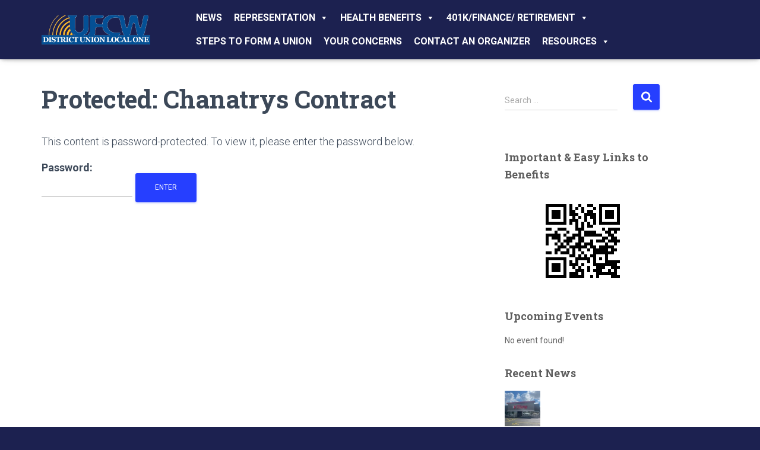

--- FILE ---
content_type: text/html; charset=UTF-8
request_url: https://ufcwone.org/chanatrys-contract/
body_size: 16917
content:
<!DOCTYPE html>
<html lang="en-US">

<head>
	<meta charset='UTF-8'>
	<meta name="viewport" content="width=device-width, initial-scale=1">
	<link rel="profile" href="http://gmpg.org/xfn/11">
		<title>Chanatrys Contract &#8211; UFCW Local One</title>
    <style type="text/css">
        /* Enter Your Custom Front-end CSS Here */    </style><meta name='robots' content='max-image-preview:large' />
<link rel='dns-prefetch' href='//www.googletagmanager.com' />
<link rel='dns-prefetch' href='//fonts.googleapis.com' />
<link rel="alternate" type="application/rss+xml" title="UFCW Local One &raquo; Feed" href="https://ufcwone.org/feed/" />
<link rel="alternate" title="oEmbed (JSON)" type="application/json+oembed" href="https://ufcwone.org/wp-json/oembed/1.0/embed?url=https%3A%2F%2Fufcwone.org%2Fchanatrys-contract%2F" />
<link rel="alternate" title="oEmbed (XML)" type="text/xml+oembed" href="https://ufcwone.org/wp-json/oembed/1.0/embed?url=https%3A%2F%2Fufcwone.org%2Fchanatrys-contract%2F&#038;format=xml" />
<style id='wp-img-auto-sizes-contain-inline-css' type='text/css'>
img:is([sizes=auto i],[sizes^="auto," i]){contain-intrinsic-size:3000px 1500px}
/*# sourceURL=wp-img-auto-sizes-contain-inline-css */
</style>
<link rel='stylesheet' id='embed-pdf-viewer-css' href='https://ufcwone.org/wp-content/plugins/embed-pdf-viewer/css/embed-pdf-viewer.css?ver=2.4.6' type='text/css' media='screen' />
<link rel='stylesheet' id='mec-select2-style-css' href='https://ufcwone.org/wp-content/plugins/modern-events-calendar-lite/assets/packages/select2/select2.min.css?ver=6.2.7' type='text/css' media='all' />
<link rel='stylesheet' id='mec-font-icons-css' href='https://ufcwone.org/wp-content/plugins/modern-events-calendar-lite/assets/css/iconfonts.css?ver=6.9' type='text/css' media='all' />
<link rel='stylesheet' id='mec-frontend-style-css' href='https://ufcwone.org/wp-content/plugins/modern-events-calendar-lite/assets/css/frontend.min.css?ver=6.2.7' type='text/css' media='all' />
<link rel='stylesheet' id='mec-tooltip-style-css' href='https://ufcwone.org/wp-content/plugins/modern-events-calendar-lite/assets/packages/tooltip/tooltip.css?ver=6.9' type='text/css' media='all' />
<link rel='stylesheet' id='mec-tooltip-shadow-style-css' href='https://ufcwone.org/wp-content/plugins/modern-events-calendar-lite/assets/packages/tooltip/tooltipster-sideTip-shadow.min.css?ver=6.9' type='text/css' media='all' />
<link rel='stylesheet' id='featherlight-css' href='https://ufcwone.org/wp-content/plugins/modern-events-calendar-lite/assets/packages/featherlight/featherlight.css?ver=6.9' type='text/css' media='all' />
<link rel='stylesheet' id='mec-lity-style-css' href='https://ufcwone.org/wp-content/plugins/modern-events-calendar-lite/assets/packages/lity/lity.min.css?ver=6.9' type='text/css' media='all' />
<link rel='stylesheet' id='mec-general-calendar-style-css' href='https://ufcwone.org/wp-content/plugins/modern-events-calendar-lite/assets/css/mec-general-calendar.css?ver=6.9' type='text/css' media='all' />
<style id='wp-emoji-styles-inline-css' type='text/css'>

	img.wp-smiley, img.emoji {
		display: inline !important;
		border: none !important;
		box-shadow: none !important;
		height: 1em !important;
		width: 1em !important;
		margin: 0 0.07em !important;
		vertical-align: -0.1em !important;
		background: none !important;
		padding: 0 !important;
	}
/*# sourceURL=wp-emoji-styles-inline-css */
</style>
<style id='wp-block-library-inline-css' type='text/css'>
:root{--wp-block-synced-color:#7a00df;--wp-block-synced-color--rgb:122,0,223;--wp-bound-block-color:var(--wp-block-synced-color);--wp-editor-canvas-background:#ddd;--wp-admin-theme-color:#007cba;--wp-admin-theme-color--rgb:0,124,186;--wp-admin-theme-color-darker-10:#006ba1;--wp-admin-theme-color-darker-10--rgb:0,107,160.5;--wp-admin-theme-color-darker-20:#005a87;--wp-admin-theme-color-darker-20--rgb:0,90,135;--wp-admin-border-width-focus:2px}@media (min-resolution:192dpi){:root{--wp-admin-border-width-focus:1.5px}}.wp-element-button{cursor:pointer}:root .has-very-light-gray-background-color{background-color:#eee}:root .has-very-dark-gray-background-color{background-color:#313131}:root .has-very-light-gray-color{color:#eee}:root .has-very-dark-gray-color{color:#313131}:root .has-vivid-green-cyan-to-vivid-cyan-blue-gradient-background{background:linear-gradient(135deg,#00d084,#0693e3)}:root .has-purple-crush-gradient-background{background:linear-gradient(135deg,#34e2e4,#4721fb 50%,#ab1dfe)}:root .has-hazy-dawn-gradient-background{background:linear-gradient(135deg,#faaca8,#dad0ec)}:root .has-subdued-olive-gradient-background{background:linear-gradient(135deg,#fafae1,#67a671)}:root .has-atomic-cream-gradient-background{background:linear-gradient(135deg,#fdd79a,#004a59)}:root .has-nightshade-gradient-background{background:linear-gradient(135deg,#330968,#31cdcf)}:root .has-midnight-gradient-background{background:linear-gradient(135deg,#020381,#2874fc)}:root{--wp--preset--font-size--normal:16px;--wp--preset--font-size--huge:42px}.has-regular-font-size{font-size:1em}.has-larger-font-size{font-size:2.625em}.has-normal-font-size{font-size:var(--wp--preset--font-size--normal)}.has-huge-font-size{font-size:var(--wp--preset--font-size--huge)}.has-text-align-center{text-align:center}.has-text-align-left{text-align:left}.has-text-align-right{text-align:right}.has-fit-text{white-space:nowrap!important}#end-resizable-editor-section{display:none}.aligncenter{clear:both}.items-justified-left{justify-content:flex-start}.items-justified-center{justify-content:center}.items-justified-right{justify-content:flex-end}.items-justified-space-between{justify-content:space-between}.screen-reader-text{border:0;clip-path:inset(50%);height:1px;margin:-1px;overflow:hidden;padding:0;position:absolute;width:1px;word-wrap:normal!important}.screen-reader-text:focus{background-color:#ddd;clip-path:none;color:#444;display:block;font-size:1em;height:auto;left:5px;line-height:normal;padding:15px 23px 14px;text-decoration:none;top:5px;width:auto;z-index:100000}html :where(.has-border-color){border-style:solid}html :where([style*=border-top-color]){border-top-style:solid}html :where([style*=border-right-color]){border-right-style:solid}html :where([style*=border-bottom-color]){border-bottom-style:solid}html :where([style*=border-left-color]){border-left-style:solid}html :where([style*=border-width]){border-style:solid}html :where([style*=border-top-width]){border-top-style:solid}html :where([style*=border-right-width]){border-right-style:solid}html :where([style*=border-bottom-width]){border-bottom-style:solid}html :where([style*=border-left-width]){border-left-style:solid}html :where(img[class*=wp-image-]){height:auto;max-width:100%}:where(figure){margin:0 0 1em}html :where(.is-position-sticky){--wp-admin--admin-bar--position-offset:var(--wp-admin--admin-bar--height,0px)}@media screen and (max-width:600px){html :where(.is-position-sticky){--wp-admin--admin-bar--position-offset:0px}}

/*# sourceURL=wp-block-library-inline-css */
</style><style id='wp-block-paragraph-inline-css' type='text/css'>
.is-small-text{font-size:.875em}.is-regular-text{font-size:1em}.is-large-text{font-size:2.25em}.is-larger-text{font-size:3em}.has-drop-cap:not(:focus):first-letter{float:left;font-size:8.4em;font-style:normal;font-weight:100;line-height:.68;margin:.05em .1em 0 0;text-transform:uppercase}body.rtl .has-drop-cap:not(:focus):first-letter{float:none;margin-left:.1em}p.has-drop-cap.has-background{overflow:hidden}:root :where(p.has-background){padding:1.25em 2.375em}:where(p.has-text-color:not(.has-link-color)) a{color:inherit}p.has-text-align-left[style*="writing-mode:vertical-lr"],p.has-text-align-right[style*="writing-mode:vertical-rl"]{rotate:180deg}
/*# sourceURL=https://ufcwone.org/wp-includes/blocks/paragraph/style.min.css */
</style>
<style id='global-styles-inline-css' type='text/css'>
:root{--wp--preset--aspect-ratio--square: 1;--wp--preset--aspect-ratio--4-3: 4/3;--wp--preset--aspect-ratio--3-4: 3/4;--wp--preset--aspect-ratio--3-2: 3/2;--wp--preset--aspect-ratio--2-3: 2/3;--wp--preset--aspect-ratio--16-9: 16/9;--wp--preset--aspect-ratio--9-16: 9/16;--wp--preset--color--black: #000000;--wp--preset--color--cyan-bluish-gray: #abb8c3;--wp--preset--color--white: #ffffff;--wp--preset--color--pale-pink: #f78da7;--wp--preset--color--vivid-red: #cf2e2e;--wp--preset--color--luminous-vivid-orange: #ff6900;--wp--preset--color--luminous-vivid-amber: #fcb900;--wp--preset--color--light-green-cyan: #7bdcb5;--wp--preset--color--vivid-green-cyan: #00d084;--wp--preset--color--pale-cyan-blue: #8ed1fc;--wp--preset--color--vivid-cyan-blue: #0693e3;--wp--preset--color--vivid-purple: #9b51e0;--wp--preset--color--accent: #263fff;--wp--preset--color--background-color: #1c2150;--wp--preset--color--header-gradient: #1c2150;--wp--preset--gradient--vivid-cyan-blue-to-vivid-purple: linear-gradient(135deg,rgb(6,147,227) 0%,rgb(155,81,224) 100%);--wp--preset--gradient--light-green-cyan-to-vivid-green-cyan: linear-gradient(135deg,rgb(122,220,180) 0%,rgb(0,208,130) 100%);--wp--preset--gradient--luminous-vivid-amber-to-luminous-vivid-orange: linear-gradient(135deg,rgb(252,185,0) 0%,rgb(255,105,0) 100%);--wp--preset--gradient--luminous-vivid-orange-to-vivid-red: linear-gradient(135deg,rgb(255,105,0) 0%,rgb(207,46,46) 100%);--wp--preset--gradient--very-light-gray-to-cyan-bluish-gray: linear-gradient(135deg,rgb(238,238,238) 0%,rgb(169,184,195) 100%);--wp--preset--gradient--cool-to-warm-spectrum: linear-gradient(135deg,rgb(74,234,220) 0%,rgb(151,120,209) 20%,rgb(207,42,186) 40%,rgb(238,44,130) 60%,rgb(251,105,98) 80%,rgb(254,248,76) 100%);--wp--preset--gradient--blush-light-purple: linear-gradient(135deg,rgb(255,206,236) 0%,rgb(152,150,240) 100%);--wp--preset--gradient--blush-bordeaux: linear-gradient(135deg,rgb(254,205,165) 0%,rgb(254,45,45) 50%,rgb(107,0,62) 100%);--wp--preset--gradient--luminous-dusk: linear-gradient(135deg,rgb(255,203,112) 0%,rgb(199,81,192) 50%,rgb(65,88,208) 100%);--wp--preset--gradient--pale-ocean: linear-gradient(135deg,rgb(255,245,203) 0%,rgb(182,227,212) 50%,rgb(51,167,181) 100%);--wp--preset--gradient--electric-grass: linear-gradient(135deg,rgb(202,248,128) 0%,rgb(113,206,126) 100%);--wp--preset--gradient--midnight: linear-gradient(135deg,rgb(2,3,129) 0%,rgb(40,116,252) 100%);--wp--preset--font-size--small: 13px;--wp--preset--font-size--medium: 20px;--wp--preset--font-size--large: 36px;--wp--preset--font-size--x-large: 42px;--wp--preset--spacing--20: 0.44rem;--wp--preset--spacing--30: 0.67rem;--wp--preset--spacing--40: 1rem;--wp--preset--spacing--50: 1.5rem;--wp--preset--spacing--60: 2.25rem;--wp--preset--spacing--70: 3.38rem;--wp--preset--spacing--80: 5.06rem;--wp--preset--shadow--natural: 6px 6px 9px rgba(0, 0, 0, 0.2);--wp--preset--shadow--deep: 12px 12px 50px rgba(0, 0, 0, 0.4);--wp--preset--shadow--sharp: 6px 6px 0px rgba(0, 0, 0, 0.2);--wp--preset--shadow--outlined: 6px 6px 0px -3px rgb(255, 255, 255), 6px 6px rgb(0, 0, 0);--wp--preset--shadow--crisp: 6px 6px 0px rgb(0, 0, 0);}:root :where(.is-layout-flow) > :first-child{margin-block-start: 0;}:root :where(.is-layout-flow) > :last-child{margin-block-end: 0;}:root :where(.is-layout-flow) > *{margin-block-start: 24px;margin-block-end: 0;}:root :where(.is-layout-constrained) > :first-child{margin-block-start: 0;}:root :where(.is-layout-constrained) > :last-child{margin-block-end: 0;}:root :where(.is-layout-constrained) > *{margin-block-start: 24px;margin-block-end: 0;}:root :where(.is-layout-flex){gap: 24px;}:root :where(.is-layout-grid){gap: 24px;}body .is-layout-flex{display: flex;}.is-layout-flex{flex-wrap: wrap;align-items: center;}.is-layout-flex > :is(*, div){margin: 0;}body .is-layout-grid{display: grid;}.is-layout-grid > :is(*, div){margin: 0;}.has-black-color{color: var(--wp--preset--color--black) !important;}.has-cyan-bluish-gray-color{color: var(--wp--preset--color--cyan-bluish-gray) !important;}.has-white-color{color: var(--wp--preset--color--white) !important;}.has-pale-pink-color{color: var(--wp--preset--color--pale-pink) !important;}.has-vivid-red-color{color: var(--wp--preset--color--vivid-red) !important;}.has-luminous-vivid-orange-color{color: var(--wp--preset--color--luminous-vivid-orange) !important;}.has-luminous-vivid-amber-color{color: var(--wp--preset--color--luminous-vivid-amber) !important;}.has-light-green-cyan-color{color: var(--wp--preset--color--light-green-cyan) !important;}.has-vivid-green-cyan-color{color: var(--wp--preset--color--vivid-green-cyan) !important;}.has-pale-cyan-blue-color{color: var(--wp--preset--color--pale-cyan-blue) !important;}.has-vivid-cyan-blue-color{color: var(--wp--preset--color--vivid-cyan-blue) !important;}.has-vivid-purple-color{color: var(--wp--preset--color--vivid-purple) !important;}.has-accent-color{color: var(--wp--preset--color--accent) !important;}.has-background-color-color{color: var(--wp--preset--color--background-color) !important;}.has-header-gradient-color{color: var(--wp--preset--color--header-gradient) !important;}.has-black-background-color{background-color: var(--wp--preset--color--black) !important;}.has-cyan-bluish-gray-background-color{background-color: var(--wp--preset--color--cyan-bluish-gray) !important;}.has-white-background-color{background-color: var(--wp--preset--color--white) !important;}.has-pale-pink-background-color{background-color: var(--wp--preset--color--pale-pink) !important;}.has-vivid-red-background-color{background-color: var(--wp--preset--color--vivid-red) !important;}.has-luminous-vivid-orange-background-color{background-color: var(--wp--preset--color--luminous-vivid-orange) !important;}.has-luminous-vivid-amber-background-color{background-color: var(--wp--preset--color--luminous-vivid-amber) !important;}.has-light-green-cyan-background-color{background-color: var(--wp--preset--color--light-green-cyan) !important;}.has-vivid-green-cyan-background-color{background-color: var(--wp--preset--color--vivid-green-cyan) !important;}.has-pale-cyan-blue-background-color{background-color: var(--wp--preset--color--pale-cyan-blue) !important;}.has-vivid-cyan-blue-background-color{background-color: var(--wp--preset--color--vivid-cyan-blue) !important;}.has-vivid-purple-background-color{background-color: var(--wp--preset--color--vivid-purple) !important;}.has-accent-background-color{background-color: var(--wp--preset--color--accent) !important;}.has-background-color-background-color{background-color: var(--wp--preset--color--background-color) !important;}.has-header-gradient-background-color{background-color: var(--wp--preset--color--header-gradient) !important;}.has-black-border-color{border-color: var(--wp--preset--color--black) !important;}.has-cyan-bluish-gray-border-color{border-color: var(--wp--preset--color--cyan-bluish-gray) !important;}.has-white-border-color{border-color: var(--wp--preset--color--white) !important;}.has-pale-pink-border-color{border-color: var(--wp--preset--color--pale-pink) !important;}.has-vivid-red-border-color{border-color: var(--wp--preset--color--vivid-red) !important;}.has-luminous-vivid-orange-border-color{border-color: var(--wp--preset--color--luminous-vivid-orange) !important;}.has-luminous-vivid-amber-border-color{border-color: var(--wp--preset--color--luminous-vivid-amber) !important;}.has-light-green-cyan-border-color{border-color: var(--wp--preset--color--light-green-cyan) !important;}.has-vivid-green-cyan-border-color{border-color: var(--wp--preset--color--vivid-green-cyan) !important;}.has-pale-cyan-blue-border-color{border-color: var(--wp--preset--color--pale-cyan-blue) !important;}.has-vivid-cyan-blue-border-color{border-color: var(--wp--preset--color--vivid-cyan-blue) !important;}.has-vivid-purple-border-color{border-color: var(--wp--preset--color--vivid-purple) !important;}.has-accent-border-color{border-color: var(--wp--preset--color--accent) !important;}.has-background-color-border-color{border-color: var(--wp--preset--color--background-color) !important;}.has-header-gradient-border-color{border-color: var(--wp--preset--color--header-gradient) !important;}.has-vivid-cyan-blue-to-vivid-purple-gradient-background{background: var(--wp--preset--gradient--vivid-cyan-blue-to-vivid-purple) !important;}.has-light-green-cyan-to-vivid-green-cyan-gradient-background{background: var(--wp--preset--gradient--light-green-cyan-to-vivid-green-cyan) !important;}.has-luminous-vivid-amber-to-luminous-vivid-orange-gradient-background{background: var(--wp--preset--gradient--luminous-vivid-amber-to-luminous-vivid-orange) !important;}.has-luminous-vivid-orange-to-vivid-red-gradient-background{background: var(--wp--preset--gradient--luminous-vivid-orange-to-vivid-red) !important;}.has-very-light-gray-to-cyan-bluish-gray-gradient-background{background: var(--wp--preset--gradient--very-light-gray-to-cyan-bluish-gray) !important;}.has-cool-to-warm-spectrum-gradient-background{background: var(--wp--preset--gradient--cool-to-warm-spectrum) !important;}.has-blush-light-purple-gradient-background{background: var(--wp--preset--gradient--blush-light-purple) !important;}.has-blush-bordeaux-gradient-background{background: var(--wp--preset--gradient--blush-bordeaux) !important;}.has-luminous-dusk-gradient-background{background: var(--wp--preset--gradient--luminous-dusk) !important;}.has-pale-ocean-gradient-background{background: var(--wp--preset--gradient--pale-ocean) !important;}.has-electric-grass-gradient-background{background: var(--wp--preset--gradient--electric-grass) !important;}.has-midnight-gradient-background{background: var(--wp--preset--gradient--midnight) !important;}.has-small-font-size{font-size: var(--wp--preset--font-size--small) !important;}.has-medium-font-size{font-size: var(--wp--preset--font-size--medium) !important;}.has-large-font-size{font-size: var(--wp--preset--font-size--large) !important;}.has-x-large-font-size{font-size: var(--wp--preset--font-size--x-large) !important;}
/*# sourceURL=global-styles-inline-css */
</style>

<style id='classic-theme-styles-inline-css' type='text/css'>
/*! This file is auto-generated */
.wp-block-button__link{color:#fff;background-color:#32373c;border-radius:9999px;box-shadow:none;text-decoration:none;padding:calc(.667em + 2px) calc(1.333em + 2px);font-size:1.125em}.wp-block-file__button{background:#32373c;color:#fff;text-decoration:none}
/*# sourceURL=/wp-includes/css/classic-themes.min.css */
</style>
<link rel='stylesheet' id='megamenu-css' href='https://ufcwone.org/wp-content/uploads/maxmegamenu/style.css?ver=d79371' type='text/css' media='all' />
<link rel='stylesheet' id='dashicons-css' href='https://ufcwone.org/wp-includes/css/dashicons.min.css?ver=6.9' type='text/css' media='all' />
<link rel='stylesheet' id='megamenu-genericons-css' href='https://ufcwone.org/wp-content/plugins/megamenu-pro/icons/genericons/genericons/genericons.css?ver=2.2.3' type='text/css' media='all' />
<link rel='stylesheet' id='megamenu-fontawesome-css' href='https://ufcwone.org/wp-content/plugins/megamenu-pro/icons/fontawesome/css/font-awesome.min.css?ver=2.2.3' type='text/css' media='all' />
<link rel='stylesheet' id='megamenu-fontawesome5-css' href='https://ufcwone.org/wp-content/plugins/megamenu-pro/icons/fontawesome5/css/all.min.css?ver=2.2.3' type='text/css' media='all' />
<link rel='stylesheet' id='bootstrap-css' href='https://ufcwone.org/wp-content/themes/hestia/assets/bootstrap/css/bootstrap.min.css?ver=1.0.2' type='text/css' media='all' />
<link rel='stylesheet' id='hestia_child_parent-css' href='https://ufcwone.org/wp-content/themes/hestia/style.css?ver=6.9' type='text/css' media='all' />
<link rel='stylesheet' id='hestia-font-sizes-css' href='https://ufcwone.org/wp-content/themes/hestia/assets/css/font-sizes.min.css?ver=3.3.3' type='text/css' media='all' />
<link rel='stylesheet' id='hestia_style-css' href='https://ufcwone.org/wp-content/themes/hestia-child/style.css?ver=3.3.3' type='text/css' media='all' />
<style id='hestia_style-inline-css' type='text/css'>
#mega-menu-wrap-primary{display:table-cell;width:100%;text-align:right;vertical-align:middle}#mega-menu-wrap-primary #mega-menu-primary>li.mega-menu-item>a.mega-menu-link{text-transform:uppercase}.navbar-transparent #mega-menu-wrap-primary #mega-menu-primary>li.mega-menu-item>a.mega-menu-link{color:#fff}.navbar-transparent #mega-menu-wrap-primary #mega-menu-primary>li.mega-menu-item>a.mega-menu-link:hover{color:#fff}.mega-menu-primary .navbar-toggle-wrapper{display:none}.mega-menu-primary .obfx-menu-icon{margin-right:5px;vertical-align:middle}@media(max-width:768px){.mega-menu-primary .container .navbar-header{width:auto;float:left}#mega-menu-wrap-primary{width:auto;display:inline;top:5px}#mega-menu-wrap-primary #mega-menu-primary{width:100%}.navbar-transparent #mega-menu-wrap-primary #mega-menu-primary>li.mega-menu-item>a.mega-menu-link,.navbar-transparent #mega-menu-wrap-primary #mega-menu-primary>li.mega-menu-item>a.mega-menu-link:hover{color:inherit}}@media(min-width:769px){.mega-menu-primary .navbar.full-screen-menu .navbar-header{width:auto}.mega-menu-primary .hestia_center #mega-menu-wrap-primary #mega-menu-primary{text-align:center}.mega-menu-primary .hestia_right #mega-menu-wrap-primary #mega-menu-primary{text-align:left}}div.wpforms-container-full .wpforms-form div.wpforms-field input.wpforms-error{border:none}div.wpforms-container .wpforms-form input[type=date],div.wpforms-container .wpforms-form input[type=datetime],div.wpforms-container .wpforms-form input[type=datetime-local],div.wpforms-container .wpforms-form input[type=email],div.wpforms-container .wpforms-form input[type=month],div.wpforms-container .wpforms-form input[type=number],div.wpforms-container .wpforms-form input[type=password],div.wpforms-container .wpforms-form input[type=range],div.wpforms-container .wpforms-form input[type=search],div.wpforms-container .wpforms-form input[type=tel],div.wpforms-container .wpforms-form input[type=text],div.wpforms-container .wpforms-form input[type=time],div.wpforms-container .wpforms-form input[type=url],div.wpforms-container .wpforms-form input[type=week],div.wpforms-container .wpforms-form select,div.wpforms-container .wpforms-form textarea,.nf-form-cont input:not([type=button]),div.wpforms-container .wpforms-form .form-group.is-focused .form-control{box-shadow:none}div.wpforms-container .wpforms-form input[type=date],div.wpforms-container .wpforms-form input[type=datetime],div.wpforms-container .wpforms-form input[type=datetime-local],div.wpforms-container .wpforms-form input[type=email],div.wpforms-container .wpforms-form input[type=month],div.wpforms-container .wpforms-form input[type=number],div.wpforms-container .wpforms-form input[type=password],div.wpforms-container .wpforms-form input[type=range],div.wpforms-container .wpforms-form input[type=search],div.wpforms-container .wpforms-form input[type=tel],div.wpforms-container .wpforms-form input[type=text],div.wpforms-container .wpforms-form input[type=time],div.wpforms-container .wpforms-form input[type=url],div.wpforms-container .wpforms-form input[type=week],div.wpforms-container .wpforms-form select,div.wpforms-container .wpforms-form textarea,.nf-form-cont input:not([type=button]){background-image:linear-gradient(#9c27b0,#9c27b0),linear-gradient(#d2d2d2,#d2d2d2);float:none;border:0;border-radius:0;background-color:transparent;background-repeat:no-repeat;background-position:center bottom,center calc(100% - 1px);background-size:0 2px,100% 1px;font-weight:400;transition:background 0s ease-out}div.wpforms-container .wpforms-form .form-group.is-focused .form-control{outline:none;background-size:100% 2px,100% 1px;transition-duration:0.3s}div.wpforms-container .wpforms-form input[type=date].form-control,div.wpforms-container .wpforms-form input[type=datetime].form-control,div.wpforms-container .wpforms-form input[type=datetime-local].form-control,div.wpforms-container .wpforms-form input[type=email].form-control,div.wpforms-container .wpforms-form input[type=month].form-control,div.wpforms-container .wpforms-form input[type=number].form-control,div.wpforms-container .wpforms-form input[type=password].form-control,div.wpforms-container .wpforms-form input[type=range].form-control,div.wpforms-container .wpforms-form input[type=search].form-control,div.wpforms-container .wpforms-form input[type=tel].form-control,div.wpforms-container .wpforms-form input[type=text].form-control,div.wpforms-container .wpforms-form input[type=time].form-control,div.wpforms-container .wpforms-form input[type=url].form-control,div.wpforms-container .wpforms-form input[type=week].form-control,div.wpforms-container .wpforms-form select.form-control,div.wpforms-container .wpforms-form textarea.form-control{border:none;padding:7px 0;font-size:14px}div.wpforms-container .wpforms-form .wpforms-field-select select{border-radius:3px}div.wpforms-container .wpforms-form .wpforms-field-number input[type=number]{background-image:none;border-radius:3px}div.wpforms-container .wpforms-form button[type=submit].wpforms-submit,div.wpforms-container .wpforms-form button[type=submit].wpforms-submit:hover{color:#fff;border:none}.home div.wpforms-container-full .wpforms-form{margin-left:15px;margin-right:15px}div.wpforms-container-full .wpforms-form .wpforms-field{padding:0 0 24px 0 !important}div.wpforms-container-full .wpforms-form .wpforms-submit-container{text-align:right}div.wpforms-container-full .wpforms-form .wpforms-submit-container button{text-transform:uppercase}div.wpforms-container-full .wpforms-form textarea{border:none !important}div.wpforms-container-full .wpforms-form textarea:focus{border-width:0 !important}.home div.wpforms-container .wpforms-form textarea{background-image:linear-gradient(#9c27b0,#9c27b0),linear-gradient(#d2d2d2,#d2d2d2);background-color:transparent;background-repeat:no-repeat;background-position:center bottom,center calc(100% - 1px);background-size:0 2px,100% 1px}@media only screen and(max-width:768px){.wpforms-container-full .wpforms-form .wpforms-one-half,.wpforms-container-full .wpforms-form button{width:100% !important;margin-left:0 !important}.wpforms-container-full .wpforms-form .wpforms-submit-container{text-align:center}}div.wpforms-container .wpforms-form input:focus,div.wpforms-container .wpforms-form select:focus{border:none}.navbar .navbar-nav li a[href*="facebook.com"]{font-size:0}.navbar .navbar-nav li a[href*="facebook.com"]:before{content:"\f39e"}.navbar .navbar-nav li a[href*="facebook.com"]:hover:before{color:#3b5998}.navbar .navbar-nav li a[href*="twitter.com"]{font-size:0}.navbar .navbar-nav li a[href*="twitter.com"]:before{content:"\f099"}.navbar .navbar-nav li a[href*="twitter.com"]:hover:before{color:#000}.navbar .navbar-nav li a[href*="pinterest.com"]{font-size:0}.navbar .navbar-nav li a[href*="pinterest.com"]:before{content:"\f231"}.navbar .navbar-nav li a[href*="pinterest.com"]:hover:before{color:#cc2127}.navbar .navbar-nav li a[href*="google.com"]{font-size:0}.navbar .navbar-nav li a[href*="google.com"]:before{content:"\f1a0"}.navbar .navbar-nav li a[href*="google.com"]:hover:before{color:#dd4b39}.navbar .navbar-nav li a[href*="linkedin.com"]{font-size:0}.navbar .navbar-nav li a[href*="linkedin.com"]:before{content:"\f0e1"}.navbar .navbar-nav li a[href*="linkedin.com"]:hover:before{color:#0976b4}.navbar .navbar-nav li a[href*="dribbble.com"]{font-size:0}.navbar .navbar-nav li a[href*="dribbble.com"]:before{content:"\f17d"}.navbar .navbar-nav li a[href*="dribbble.com"]:hover:before{color:#ea4c89}.navbar .navbar-nav li a[href*="github.com"]{font-size:0}.navbar .navbar-nav li a[href*="github.com"]:before{content:"\f09b"}.navbar .navbar-nav li a[href*="github.com"]:hover:before{color:#000}.navbar .navbar-nav li a[href*="youtube.com"]{font-size:0}.navbar .navbar-nav li a[href*="youtube.com"]:before{content:"\f167"}.navbar .navbar-nav li a[href*="youtube.com"]:hover:before{color:#e52d27}.navbar .navbar-nav li a[href*="instagram.com"]{font-size:0}.navbar .navbar-nav li a[href*="instagram.com"]:before{content:"\f16d"}.navbar .navbar-nav li a[href*="instagram.com"]:hover:before{color:#125688}.navbar .navbar-nav li a[href*="reddit.com"]{font-size:0}.navbar .navbar-nav li a[href*="reddit.com"]:before{content:"\f281"}.navbar .navbar-nav li a[href*="reddit.com"]:hover:before{color:#ff4500}.navbar .navbar-nav li a[href*="tumblr.com"]{font-size:0}.navbar .navbar-nav li a[href*="tumblr.com"]:before{content:"\f173"}.navbar .navbar-nav li a[href*="tumblr.com"]:hover:before{color:#35465c}.navbar .navbar-nav li a[href*="behance.com"]{font-size:0}.navbar .navbar-nav li a[href*="behance.com"]:before{content:"\f1b4"}.navbar .navbar-nav li a[href*="behance.com"]:hover:before{color:#1769ff}.navbar .navbar-nav li a[href*="snapchat.com"]{font-size:0}.navbar .navbar-nav li a[href*="snapchat.com"]:before{content:"\f2ab"}.navbar .navbar-nav li a[href*="snapchat.com"]:hover:before{color:#fffc00}.navbar .navbar-nav li a[href*="deviantart.com"]{font-size:0}.navbar .navbar-nav li a[href*="deviantart.com"]:before{content:"\f1bd"}.navbar .navbar-nav li a[href*="deviantart.com"]:hover:before{color:#05cc47}.navbar .navbar-nav li a[href*="vimeo.com"]{font-size:0}.navbar .navbar-nav li a[href*="vimeo.com"]:before{content:"\f27d"}.navbar .navbar-nav li a[href*="vimeo.com"]:hover:before{color:#1ab7ea}.navbar .navbar-nav li a:is( [href*="://x.com"],[href*="://www.x.com"]){font-size:0}.navbar .navbar-nav li a:is( [href*="://x.com"],[href*="://www.x.com"]):before{content:"\e61b"}.navbar .navbar-nav li a:is( [href*="://x.com"],[href*="://www.x.com"]):hover:before{color:#000}
.hestia-top-bar,.hestia-top-bar .widget.widget_shopping_cart .cart_list{background-color:#363537}.hestia-top-bar .widget .label-floating input[type=search]:-webkit-autofill{-webkit-box-shadow:inset 0 0 0 9999px #363537}.hestia-top-bar,.hestia-top-bar .widget .label-floating input[type=search],.hestia-top-bar .widget.widget_search form.form-group:before,.hestia-top-bar .widget.widget_product_search form.form-group:before,.hestia-top-bar .widget.widget_shopping_cart:before{color:#fff}.hestia-top-bar .widget .label-floating input[type=search]{-webkit-text-fill-color:#fff !important}.hestia-top-bar div.widget.widget_shopping_cart:before,.hestia-top-bar .widget.widget_product_search form.form-group:before,.hestia-top-bar .widget.widget_search form.form-group:before{background-color:#fff}.hestia-top-bar a,.hestia-top-bar .top-bar-nav li a{color:#fff}.hestia-top-bar ul li a[href*="mailto:"]:before,.hestia-top-bar ul li a[href*="tel:"]:before{background-color:#fff}.hestia-top-bar a:hover,.hestia-top-bar .top-bar-nav li a:hover{color:#eee}.hestia-top-bar ul li:hover a[href*="mailto:"]:before,.hestia-top-bar ul li:hover a[href*="tel:"]:before{background-color:#eee}
footer.footer.footer-black{background:#323437}footer.footer.footer-black.footer-big{color:#fff}footer.footer.footer-black a{color:#fff}footer.footer.footer-black hr{border-color:#5e5e5e}.footer-big p,.widget,.widget code,.widget pre{color:#5e5e5e}
:root{--hestia-primary-color:#263fff}a,.navbar .dropdown-menu li:hover>a,.navbar .dropdown-menu li:focus>a,.navbar .dropdown-menu li:active>a,.navbar .navbar-nav>li .dropdown-menu li:hover>a,body:not(.home) .navbar-default .navbar-nav>.active:not(.btn)>a,body:not(.home) .navbar-default .navbar-nav>.active:not(.btn)>a:hover,body:not(.home) .navbar-default .navbar-nav>.active:not(.btn)>a:focus,a:hover,.card-blog a.moretag:hover,.card-blog a.more-link:hover,.widget a:hover,.has-text-color.has-accent-color,p.has-text-color a{color:#263fff}.svg-text-color{fill:#263fff}.pagination span.current,.pagination span.current:focus,.pagination span.current:hover{border-color:#263fff}button,button:hover,.woocommerce .track_order button[type="submit"],.woocommerce .track_order button[type="submit"]:hover,div.wpforms-container .wpforms-form button[type=submit].wpforms-submit,div.wpforms-container .wpforms-form button[type=submit].wpforms-submit:hover,input[type="button"],input[type="button"]:hover,input[type="submit"],input[type="submit"]:hover,input#searchsubmit,.pagination span.current,.pagination span.current:focus,.pagination span.current:hover,.btn.btn-primary,.btn.btn-primary:link,.btn.btn-primary:hover,.btn.btn-primary:focus,.btn.btn-primary:active,.btn.btn-primary.active,.btn.btn-primary.active:focus,.btn.btn-primary.active:hover,.btn.btn-primary:active:hover,.btn.btn-primary:active:focus,.btn.btn-primary:active:hover,.hestia-sidebar-open.btn.btn-rose,.hestia-sidebar-close.btn.btn-rose,.hestia-sidebar-open.btn.btn-rose:hover,.hestia-sidebar-close.btn.btn-rose:hover,.hestia-sidebar-open.btn.btn-rose:focus,.hestia-sidebar-close.btn.btn-rose:focus,.label.label-primary,.hestia-work .portfolio-item:nth-child(6n+1) .label,.nav-cart .nav-cart-content .widget .buttons .button,.has-accent-background-color[class*="has-background"]{background-color:#263fff}@media(max-width:768px){.navbar-default .navbar-nav>li>a:hover,.navbar-default .navbar-nav>li>a:focus,.navbar .navbar-nav .dropdown .dropdown-menu li a:hover,.navbar .navbar-nav .dropdown .dropdown-menu li a:focus,.navbar button.navbar-toggle:hover,.navbar .navbar-nav li:hover>a i{color:#263fff}}body:not(.woocommerce-page) button:not([class^="fl-"]):not(.hestia-scroll-to-top):not(.navbar-toggle):not(.close),body:not(.woocommerce-page) .button:not([class^="fl-"]):not(hestia-scroll-to-top):not(.navbar-toggle):not(.add_to_cart_button):not(.product_type_grouped):not(.product_type_external),div.wpforms-container .wpforms-form button[type=submit].wpforms-submit,input[type="submit"],input[type="button"],.btn.btn-primary,.widget_product_search button[type="submit"],.hestia-sidebar-open.btn.btn-rose,.hestia-sidebar-close.btn.btn-rose,.everest-forms button[type=submit].everest-forms-submit-button{-webkit-box-shadow:0 2px 2px 0 rgba(38,63,255,0.14),0 3px 1px -2px rgba(38,63,255,0.2),0 1px 5px 0 rgba(38,63,255,0.12);box-shadow:0 2px 2px 0 rgba(38,63,255,0.14),0 3px 1px -2px rgba(38,63,255,0.2),0 1px 5px 0 rgba(38,63,255,0.12)}.card .header-primary,.card .content-primary,.everest-forms button[type=submit].everest-forms-submit-button{background:#263fff}body:not(.woocommerce-page) .button:not([class^="fl-"]):not(.hestia-scroll-to-top):not(.navbar-toggle):not(.add_to_cart_button):hover,body:not(.woocommerce-page) button:not([class^="fl-"]):not(.hestia-scroll-to-top):not(.navbar-toggle):not(.close):hover,div.wpforms-container .wpforms-form button[type=submit].wpforms-submit:hover,input[type="submit"]:hover,input[type="button"]:hover,input#searchsubmit:hover,.widget_product_search button[type="submit"]:hover,.pagination span.current,.btn.btn-primary:hover,.btn.btn-primary:focus,.btn.btn-primary:active,.btn.btn-primary.active,.btn.btn-primary:active:focus,.btn.btn-primary:active:hover,.hestia-sidebar-open.btn.btn-rose:hover,.hestia-sidebar-close.btn.btn-rose:hover,.pagination span.current:hover,.everest-forms button[type=submit].everest-forms-submit-button:hover,.everest-forms button[type=submit].everest-forms-submit-button:focus,.everest-forms button[type=submit].everest-forms-submit-button:active{-webkit-box-shadow:0 14px 26px -12px rgba(38,63,255,0.42),0 4px 23px 0 rgba(0,0,0,0.12),0 8px 10px -5px rgba(38,63,255,0.2);box-shadow:0 14px 26px -12px rgba(38,63,255,0.42),0 4px 23px 0 rgba(0,0,0,0.12),0 8px 10px -5px rgba(38,63,255,0.2);color:#fff}.form-group.is-focused .form-control{background-image:-webkit-gradient(linear,left top,left bottom,from(#263fff),to(#263fff)),-webkit-gradient(linear,left top,left bottom,from(#d2d2d2),to(#d2d2d2));background-image:-webkit-linear-gradient(linear,left top,left bottom,from(#263fff),to(#263fff)),-webkit-linear-gradient(linear,left top,left bottom,from(#d2d2d2),to(#d2d2d2));background-image:linear-gradient(linear,left top,left bottom,from(#263fff),to(#263fff)),linear-gradient(linear,left top,left bottom,from(#d2d2d2),to(#d2d2d2))}.navbar:not(.navbar-transparent) li:not(.btn):hover>a,.navbar li.on-section:not(.btn)>a,.navbar.full-screen-menu.navbar-transparent li:not(.btn):hover>a,.navbar.full-screen-menu .navbar-toggle:hover,.navbar:not(.navbar-transparent) .nav-cart:hover,.navbar:not(.navbar-transparent) .hestia-toggle-search:hover{color:#263fff}.header-filter-gradient{background:linear-gradient(45deg,rgba(28,33,80,1) 0,rgb(94,61,59) 100%)}.has-text-color.has-header-gradient-color{color:#1c2150}.has-header-gradient-background-color[class*="has-background"]{background-color:#1c2150}.has-text-color.has-background-color-color{color:#1c2150}.has-background-color-background-color[class*="has-background"]{background-color:#1c2150}
.btn.btn-primary:not(.colored-button):not(.btn-left):not(.btn-right):not(.btn-just-icon):not(.menu-item),input[type="submit"]:not(.search-submit),body:not(.woocommerce-account) .woocommerce .button.woocommerce-Button,.woocommerce .product button.button,.woocommerce .product button.button.alt,.woocommerce .product #respond input#submit,.woocommerce-cart .blog-post .woocommerce .cart-collaterals .cart_totals .checkout-button,.woocommerce-checkout #payment #place_order,.woocommerce-account.woocommerce-page button.button,.woocommerce .track_order button[type="submit"],.nav-cart .nav-cart-content .widget .buttons .button,.woocommerce a.button.wc-backward,body.woocommerce .wccm-catalog-item a.button,body.woocommerce a.wccm-button.button,form.woocommerce-form-coupon button.button,div.wpforms-container .wpforms-form button[type=submit].wpforms-submit,div.woocommerce a.button.alt,div.woocommerce table.my_account_orders .button,.btn.colored-button,.btn.btn-left,.btn.btn-right,.btn:not(.colored-button):not(.btn-left):not(.btn-right):not(.btn-just-icon):not(.menu-item):not(.hestia-sidebar-open):not(.hestia-sidebar-close){padding-top:15px;padding-bottom:15px;padding-left:33px;padding-right:33px}
:root{--hestia-button-border-radius:3px}.btn.btn-primary:not(.colored-button):not(.btn-left):not(.btn-right):not(.btn-just-icon):not(.menu-item),input[type="submit"]:not(.search-submit),body:not(.woocommerce-account) .woocommerce .button.woocommerce-Button,.woocommerce .product button.button,.woocommerce .product button.button.alt,.woocommerce .product #respond input#submit,.woocommerce-cart .blog-post .woocommerce .cart-collaterals .cart_totals .checkout-button,.woocommerce-checkout #payment #place_order,.woocommerce-account.woocommerce-page button.button,.woocommerce .track_order button[type="submit"],.nav-cart .nav-cart-content .widget .buttons .button,.woocommerce a.button.wc-backward,body.woocommerce .wccm-catalog-item a.button,body.woocommerce a.wccm-button.button,form.woocommerce-form-coupon button.button,div.wpforms-container .wpforms-form button[type=submit].wpforms-submit,div.woocommerce a.button.alt,div.woocommerce table.my_account_orders .button,input[type="submit"].search-submit,.hestia-view-cart-wrapper .added_to_cart.wc-forward,.woocommerce-product-search button,.woocommerce-cart .actions .button,#secondary div[id^=woocommerce_price_filter] .button,.woocommerce div[id^=woocommerce_widget_cart].widget .buttons .button,.searchform input[type=submit],.searchform button,.search-form:not(.media-toolbar-primary) input[type=submit],.search-form:not(.media-toolbar-primary) button,.woocommerce-product-search input[type=submit],.btn.colored-button,.btn.btn-left,.btn.btn-right,.btn:not(.colored-button):not(.btn-left):not(.btn-right):not(.btn-just-icon):not(.menu-item):not(.hestia-sidebar-open):not(.hestia-sidebar-close){border-radius:3px}
@media(min-width:769px){.page-header.header-small .hestia-title,.page-header.header-small .title,h1.hestia-title.title-in-content,.main article.section .has-title-font-size{font-size:42px}}
@media( min-width:480px){}@media( min-width:768px){}.hestia-scroll-to-top{border-radius :50%;background-color:#999}.hestia-scroll-to-top:hover{background-color:#999}.hestia-scroll-to-top:hover svg,.hestia-scroll-to-top:hover p{color:#fff}.hestia-scroll-to-top svg,.hestia-scroll-to-top p{color:#fff}

		mark.has-accent-background-color,
		.has-accent-background-color {
			background-color: #263fff;
		}
	
/*# sourceURL=hestia_style-inline-css */
</style>
<link rel='stylesheet' id='hestia_fonts-css' href='https://fonts.googleapis.com/css?family=Roboto%3A300%2C400%2C500%2C700%7CRoboto+Slab%3A400%2C700&#038;subset=latin%2Clatin-ext&#038;ver=3.3.3' type='text/css' media='all' />
<link rel='stylesheet' id='dflip-style-css' href='https://ufcwone.org/wp-content/plugins/3d-flipbook-dflip-lite/assets/css/dflip.min.css?ver=2.4.20' type='text/css' media='all' />
<link rel='stylesheet' id='srpw-style-css' href='https://ufcwone.org/wp-content/plugins/smart-recent-posts-widget/assets/css/srpw-frontend.css?ver=6.9' type='text/css' media='all' />
<link rel='stylesheet' id='tmm-css' href='https://ufcwone.org/wp-content/plugins/team-members/inc/css/tmm_style.css?ver=6.9' type='text/css' media='all' />
<!--n2css--><!--n2js--><script type="text/javascript" src="https://ufcwone.org/wp-includes/js/jquery/jquery.min.js?ver=3.7.1" id="jquery-core-js"></script>
<script type="text/javascript" src="https://ufcwone.org/wp-includes/js/jquery/jquery-migrate.min.js?ver=3.4.1" id="jquery-migrate-js"></script>
<script type="text/javascript" src="https://ufcwone.org/wp-content/plugins/modern-events-calendar-lite/assets/js/mec-general-calendar.js?ver=6.2.7" id="mec-general-calendar-script-js"></script>
<script type="text/javascript" id="mec-frontend-script-js-extra">
/* <![CDATA[ */
var mecdata = {"day":"day","days":"days","hour":"hour","hours":"hours","minute":"minute","minutes":"minutes","second":"second","seconds":"seconds","elementor_edit_mode":"no","recapcha_key":"","ajax_url":"https://ufcwone.org/wp-admin/admin-ajax.php","fes_nonce":"457184740c","current_year":"2026","current_month":"01","datepicker_format":"yy-mm-dd"};
//# sourceURL=mec-frontend-script-js-extra
/* ]]> */
</script>
<script type="text/javascript" src="https://ufcwone.org/wp-content/plugins/modern-events-calendar-lite/assets/js/frontend.js?ver=6.2.7" id="mec-frontend-script-js"></script>
<script type="text/javascript" src="https://ufcwone.org/wp-content/plugins/modern-events-calendar-lite/assets/js/events.js?ver=6.2.7" id="mec-events-script-js"></script>

<!-- Google tag (gtag.js) snippet added by Site Kit -->
<!-- Google Analytics snippet added by Site Kit -->
<script type="text/javascript" src="https://www.googletagmanager.com/gtag/js?id=G-6TK2124KY5" id="google_gtagjs-js" async></script>
<script type="text/javascript" id="google_gtagjs-js-after">
/* <![CDATA[ */
window.dataLayer = window.dataLayer || [];function gtag(){dataLayer.push(arguments);}
gtag("set","linker",{"domains":["ufcwone.org"]});
gtag("js", new Date());
gtag("set", "developer_id.dZTNiMT", true);
gtag("config", "G-6TK2124KY5");
//# sourceURL=google_gtagjs-js-after
/* ]]> */
</script>
<link rel="https://api.w.org/" href="https://ufcwone.org/wp-json/" /><link rel="alternate" title="JSON" type="application/json" href="https://ufcwone.org/wp-json/wp/v2/pages/55087" /><link rel="EditURI" type="application/rsd+xml" title="RSD" href="https://ufcwone.org/xmlrpc.php?rsd" />
<meta name="generator" content="WordPress 6.9" />
<link rel="canonical" href="https://ufcwone.org/chanatrys-contract/" />
<link rel='shortlink' href='https://ufcwone.org/?p=55087' />
<!-- start Simple Custom CSS and JS -->
<style type="text/css">
/* Add your CSS code here.

For example:
.example {
    color: red;
}

For brushing up on your CSS knowledge, check out http://www.w3schools.com/css/css_syntax.asp

End of comment */ 

div.privacy-policy-page-link {
	display: none !important;
  	margin: 500px;
}</style>
<!-- end Simple Custom CSS and JS -->
<!-- start Simple Custom CSS and JS -->
<style type="text/css">
/* Add your CSS code here.

For example:
.example {
    color: red;
}

For brushing up on your CSS knowledge, check out http://www.w3schools.com/css/css_syntax.asp

End of comment */ 

#about {
	background-color: #014990;
	border: 4px solid #ffc525;
  	padding: 0px;
}

.navbar {
	background-color: #1c2150;
}

.hestia-top-bar {
	background-color: #ffc525;
}

.big-title-slider-content {
	font-family: Times New Roman;
	font-size: 80px;
	text-shadow: 4px 4px 6px black;
	font-weight: 1000;
	color: white;
}

.home .page-header {
	height: 80vh !important;
	min-height: unset !important;
	height: 100%;
  	width: 100%;
}</style>
<!-- end Simple Custom CSS and JS -->
<meta name="generator" content="Site Kit by Google 1.168.0" /><meta name="google-site-verification" content="vv6kB1ldgpHR5VemAKqpZ_XkZA077FDfumzUH-tTaaQ"><style type="text/css" id="custom-background-css">
body.custom-background { background-color: #1c2150; }
</style>
	<link rel="icon" href="https://ufcwone.org/wp-content/uploads/2025/06/cropped-android-icon-192x192-1-32x32-1.png" sizes="32x32" />
<link rel="icon" href="https://ufcwone.org/wp-content/uploads/2025/06/cropped-android-icon-192x192-1-32x32-1.png" sizes="192x192" />
<link rel="apple-touch-icon" href="https://ufcwone.org/wp-content/uploads/2025/06/cropped-android-icon-192x192-1-32x32-1.png" />
<meta name="msapplication-TileImage" content="https://ufcwone.org/wp-content/uploads/2025/06/cropped-android-icon-192x192-1-32x32-1.png" />
		<style type="text/css" id="wp-custom-css">
			.copyright {
	display: none;
}

.wp-block-file a {
	font-size: 18px;
	font-weight: 600
}

@media (max-width: 1400px) {
	.header-filter {
		background-image: url("https://ufcwone.org/wp-content/uploads/2025/07/mid_size.png") !important
	}
		.home .page-header {
	min-height: 100vh !important;
			margin-top: 50px;
}
}

@media (max-width: 880px) {
	.header-filter {
		background-image: url("https://ufcwone.org/wp-content/uploads/2025/07/mobile_bg.png") !important
	}
	.home .page-header {
	min-height: 100vh !important;
					margin-top: 50px;
}
	
}

@media (min-width: 1401px) {
.home .page-header {
	min-height: 100vh !important;
				margin-top: 50px;
}
}

.hestia-big-title-content {
	margin-bottom: 200px !important;
}

.header-filter::before {
	background-color: rgba(0, 0, 0, 0) !important;
}

.page-header .hestia-title {
	color: #045095  !important;
}

.big-title-slider-content {
	color: white !important;
	font-size: 34px !important;
	text-shadow: 2px 2px 4px black;
}

span.sub-title {
	font-size: 24px !important;
}

  #mega-menu-wrap-primary .mega-menu-toggle .mega-toggle-animated-inner,
  #mega-menu-wrap-primary .mega-menu-toggle .mega-toggle-animated-inner::before,
  #mega-menu-wrap-primary .mega-menu-toggle .mega-toggle-animated-inner::after {
      background-color: #ffffff !important;
}		</style>
		<style type="text/css">/** Mega Menu CSS: fs **/</style>
<link rel='stylesheet' id='mec-owl-carousel-style-css' href='https://ufcwone.org/wp-content/plugins/modern-events-calendar-lite/assets/packages/owl-carousel/owl.carousel.min.css?ver=6.9' type='text/css' media='all' />
<link rel='stylesheet' id='mec-owl-carousel-theme-style-css' href='https://ufcwone.org/wp-content/plugins/modern-events-calendar-lite/assets/packages/owl-carousel/owl.theme.min.css?ver=6.9' type='text/css' media='all' />
<link rel='stylesheet' id='font-awesome-5-all-css' href='https://ufcwone.org/wp-content/themes/hestia/assets/font-awesome/css/all.min.css?ver=1.0.2' type='text/css' media='all' />
<link rel='stylesheet' id='font-awesome-4-shim-css' href='https://ufcwone.org/wp-content/themes/hestia/assets/font-awesome/css/v4-shims.min.css?ver=1.0.2' type='text/css' media='all' />
</head>

<body class="wp-singular page-template-default page page-id-55087 custom-background wp-custom-logo wp-theme-hestia wp-child-theme-hestia-child mega-menu-primary blog-post header-layout-classic-blog">
		<div class="wrapper  classic-blog ">
		<header class="header ">
			<div style="display: none"></div>		<nav class="navbar navbar-default  hestia_left navbar-not-transparent navbar-fixed-top">
						<div class="container">
						<div class="navbar-header">
			<div class="title-logo-wrapper">
				<a class="navbar-brand" href="https://ufcwone.org/"
						title="UFCW Local One">
					<img  src="https://ufcwone.org/wp-content/uploads/2021/07/new_white-1.png" alt="UFCW Local One" width="1203" height="329"></a>
			</div>
								<div class="navbar-toggle-wrapper">
						<button type="button" class="navbar-toggle" data-toggle="collapse" data-target="#main-navigation">
								<span class="icon-bar"></span><span class="icon-bar"></span><span class="icon-bar"></span>				<span class="sr-only">Toggle Navigation</span>
			</button>
					</div>
				</div>
		<div id="mega-menu-wrap-primary" class="mega-menu-wrap"><div class="mega-menu-toggle"><div class="mega-toggle-blocks-left"></div><div class="mega-toggle-blocks-center"></div><div class="mega-toggle-blocks-right"><div class='mega-toggle-block mega-menu-toggle-animated-block mega-toggle-block-1' id='mega-toggle-block-1'><button aria-label="Toggle Menu" class="mega-toggle-animated mega-toggle-animated-slider" type="button" aria-expanded="false">
                  <span class="mega-toggle-animated-box">
                    <span class="mega-toggle-animated-inner"></span>
                  </span>
                </button></div></div></div><ul id="mega-menu-primary" class="mega-menu max-mega-menu mega-menu-horizontal mega-no-js" data-event="hover_intent" data-effect="fade_up" data-effect-speed="200" data-effect-mobile="slide_left" data-effect-speed-mobile="200" data-mobile-force-width="false" data-second-click="go" data-document-click="collapse" data-vertical-behaviour="standard" data-breakpoint="900" data-unbind="true" data-mobile-state="collapse_all" data-mobile-direction="vertical" data-hover-intent-timeout="300" data-hover-intent-interval="100"><li class="mega-menu-item mega-menu-item-type-post_type mega-menu-item-object-page mega-align-bottom-left mega-menu-flyout mega-menu-item-50897" id="mega-menu-item-50897"><a class="mega-menu-link" href="https://ufcwone.org/news/" tabindex="0">News</a></li><li class="mega-menu-item mega-menu-item-type-custom mega-menu-item-object-custom mega-menu-item-has-children mega-align-bottom-left mega-menu-flyout mega-menu-item-50746" id="mega-menu-item-50746"><a class="mega-menu-link" href="#" aria-expanded="false" tabindex="0">Representation<span class="mega-indicator" aria-hidden="true"></span></a>
<ul class="mega-sub-menu">
<li class="mega-menu-item mega-menu-item-type-post_type mega-menu-item-object-page mega-menu-item-50753" id="mega-menu-item-50753"><a class="mega-menu-link" href="https://ufcwone.org/staff/">By Rep. Name</a></li><li class="mega-menu-item mega-menu-item-type-post_type mega-menu-item-object-page mega-menu-item-54377" id="mega-menu-item-54377"><a class="mega-menu-link" href="https://ufcwone.org/workplaces/">By Workplace</a></li><li class="mega-menu-item mega-menu-item-type-post_type mega-menu-item-object-page mega-menu-item-50756" id="mega-menu-item-50756"><a class="mega-menu-link" href="https://ufcwone.org/our-rank-file-executive-board-2/">Executive Board</a></li></ul>
</li><li class="mega-menu-item mega-menu-item-type-custom mega-menu-item-object-custom mega-menu-item-has-children mega-align-bottom-left mega-menu-flyout mega-menu-item-50757" id="mega-menu-item-50757"><a class="mega-menu-link" href="#" aria-expanded="false" tabindex="0">Health Benefits<span class="mega-indicator" aria-hidden="true"></span></a>
<ul class="mega-sub-menu">
<li class="mega-menu-item mega-menu-item-type-post_type mega-menu-item-object-page mega-menu-item-has-children mega-menu-item-50768" id="mega-menu-item-50768"><a class="mega-menu-link" href="https://ufcwone.org/health-care-plan-and-insurance-information/" aria-expanded="false">Excellus Health Care Plan &amp; Benefits<span class="mega-indicator" aria-hidden="true"></span></a>
	<ul class="mega-sub-menu">
<li class="mega-menu-item mega-menu-item-type-post_type mega-menu-item-object-page mega-menu-item-50817" id="mega-menu-item-50817"><a class="mega-menu-link" href="https://ufcwone.org/mdlive-telemedicine/">MDLIVE (Telemedicine)</a></li><li class="mega-menu-item mega-menu-item-type-post_type mega-menu-item-object-page mega-menu-item-50823" id="mega-menu-item-50823"><a class="mega-menu-link" href="https://ufcwone.org/health-coaching-2/">Nurse Line Help 24/7</a></li><li class="mega-menu-item mega-menu-item-type-post_type mega-menu-item-object-page mega-menu-item-50805" id="mega-menu-item-50805"><a class="mega-menu-link" href="https://ufcwone.org/quit-smoking-for-life-2/">Quit Smoking Cessation</a></li><li class="mega-menu-item mega-menu-item-type-post_type mega-menu-item-object-page mega-menu-item-50810" id="mega-menu-item-50810"><a class="mega-menu-link" href="https://ufcwone.org/healthy-baby-connection-2/">Healthy Baby Connection</a></li>	</ul>
</li><li class="mega-menu-item mega-menu-item-type-custom mega-menu-item-object-custom mega-menu-item-50758" id="mega-menu-item-50758"><a target="_blank" class="mega-menu-link" href="https://ufcwone.org/benefit-contact-information-and-support/">Benefit Fund Contact Information and Support</a></li><li class="mega-menu-item mega-menu-item-type-custom mega-menu-item-object-custom mega-menu-item-has-children mega-menu-item-50759" id="mega-menu-item-50759"><a class="mega-menu-link" href="#" aria-expanded="false">All Health Care Benefits<span class="mega-indicator" aria-hidden="true"></span></a>
	<ul class="mega-sub-menu">
<li class="mega-menu-item mega-menu-item-type-post_type mega-menu-item-object-page mega-menu-item-50772" id="mega-menu-item-50772"><a class="mega-menu-link" href="https://ufcwone.org/pharmacy-benefits-mail-order-diabetic-supplies/">Pharmacy Benefits/Mail Order</a></li><li class="mega-menu-item mega-menu-item-type-post_type mega-menu-item-object-page mega-menu-item-50794" id="mega-menu-item-50794"><a class="mega-menu-link" href="https://ufcwone.org/vision-2/">Davis Vision</a></li><li class="mega-menu-item mega-menu-item-type-post_type mega-menu-item-object-page mega-menu-item-50796" id="mega-menu-item-50796"><a class="mega-menu-link" href="https://ufcwone.org/dental-benefit-contact-info-2/">Delta Dental</a></li><li class="mega-menu-item mega-menu-item-type-post_type mega-menu-item-object-page mega-menu-item-56085" id="mega-menu-item-56085"><a class="mega-menu-link" href="https://ufcwone.org/guardian-nurses/">Guardian Nurses</a></li><li class="mega-menu-item mega-menu-item-type-post_type mega-menu-item-object-page mega-menu-item-56013" id="mega-menu-item-56013"><a class="mega-menu-link" href="https://ufcwone.org/progyny/">Progyny</a></li><li class="mega-menu-item mega-menu-item-type-post_type mega-menu-item-object-page mega-menu-item-56183" id="mega-menu-item-56183"><a class="mega-menu-link" href="https://ufcwone.org/rejuvenate-kidney-solutions/">Rejuvenate Kidney Solutions</a></li><li class="mega-menu-item mega-menu-item-type-post_type mega-menu-item-object-page mega-menu-item-50813" id="mega-menu-item-50813"><a class="mega-menu-link" href="https://ufcwone.org/emap-employee-member-assistance-program/">EMAP (Employee Member Assistance Program)</a></li><li class="mega-menu-item mega-menu-item-type-post_type mega-menu-item-object-page mega-menu-item-50780" id="mega-menu-item-50780"><a class="mega-menu-link" href="https://ufcwone.org/cobra-information/">COBRA Information</a></li><li class="mega-menu-item mega-menu-item-type-post_type mega-menu-item-object-page mega-menu-item-50771" id="mega-menu-item-50771"><a class="mega-menu-link" href="https://ufcwone.org/tax-form-1095-b/">Tax Form 1095 B</a></li><li class="mega-menu-item mega-menu-item-type-post_type mega-menu-item-object-page mega-menu-item-50825" id="mega-menu-item-50825"><a class="mega-menu-link" href="https://ufcwone.org/life-insurance/">Life Insurance</a></li>	</ul>
</li></ul>
</li><li class="mega-menu-item mega-menu-item-type-custom mega-menu-item-object-custom mega-menu-item-has-children mega-align-bottom-left mega-menu-flyout mega-menu-item-50824" id="mega-menu-item-50824"><a class="mega-menu-link" href="#" aria-expanded="false" tabindex="0">401K/Finance/ Retirement<span class="mega-indicator" aria-hidden="true"></span></a>
<ul class="mega-sub-menu">
<li class="mega-menu-item mega-menu-item-type-post_type mega-menu-item-object-page mega-menu-item-has-children mega-menu-item-50840" id="mega-menu-item-50840"><a class="mega-menu-link" href="https://ufcwone.org/401k-basics-and-contact-info/" aria-expanded="false">Pension/401K Plan<span class="mega-indicator" aria-hidden="true"></span></a>
	<ul class="mega-sub-menu">
<li class="mega-menu-item mega-menu-item-type-post_type mega-menu-item-object-page mega-menu-item-50830" id="mega-menu-item-50830"><a class="mega-menu-link" href="https://ufcwone.org/pension-fund-office-2/">Pension Benefits</a></li><li class="mega-menu-item mega-menu-item-type-post_type mega-menu-item-object-page mega-menu-item-50839" id="mega-menu-item-50839"><a class="mega-menu-link" href="https://ufcwone.org/401k-documents-forms-notices/">401K Documents, Forms &#038; Notices</a></li>	</ul>
</li></ul>
</li><li class="mega-menu-item mega-menu-item-type-post_type mega-menu-item-object-page mega-align-bottom-left mega-menu-flyout mega-menu-item-50843" id="mega-menu-item-50843"><a class="mega-menu-link" href="https://ufcwone.org/steps-to-form-a-union/" tabindex="0">Steps to Form a Union</a></li><li class="mega-menu-item mega-menu-item-type-post_type mega-menu-item-object-page mega-align-bottom-left mega-menu-flyout mega-menu-item-50846" id="mega-menu-item-50846"><a class="mega-menu-link" href="https://ufcwone.org/can-you-address-our-concerns/" tabindex="0">Your Concerns</a></li><li class="mega-menu-item mega-menu-item-type-post_type mega-menu-item-object-page mega-align-bottom-left mega-menu-flyout mega-menu-item-50853" id="mega-menu-item-50853"><a class="mega-menu-link" href="https://ufcwone.org/request-to-form-union-at-your-workplace/" tabindex="0">Contact an Organizer</a></li><li class="mega-menu-item mega-menu-item-type-custom mega-menu-item-object-custom mega-menu-item-has-children mega-align-bottom-left mega-menu-flyout mega-menu-item-50877" id="mega-menu-item-50877"><a class="mega-menu-link" href="#" aria-expanded="false" tabindex="0">Resources<span class="mega-indicator" aria-hidden="true"></span></a>
<ul class="mega-sub-menu">
<li class="mega-menu-item mega-menu-item-type-post_type mega-menu-item-object-page mega-menu-item-54445" id="mega-menu-item-54445"><a class="mega-menu-link" href="https://ufcwone.org/newsletter/">Newsletter</a></li><li class="mega-menu-item mega-menu-item-type-post_type mega-menu-item-object-page mega-menu-item-50857" id="mega-menu-item-50857"><a class="mega-menu-link" href="https://ufcwone.org/your-contract/">Your Contract</a></li><li class="mega-menu-item mega-menu-item-type-post_type mega-menu-item-object-page mega-menu-item-50860" id="mega-menu-item-50860"><a class="mega-menu-link" href="https://ufcwone.org/college-scholarships/">UFCW Local One College Scholarship</a></li><li class="mega-menu-item mega-menu-item-type-post_type mega-menu-item-object-page mega-menu-item-50861" id="mega-menu-item-50861"><a class="mega-menu-link" href="https://ufcwone.org/click-the-logo-for-the-empower-federal-credit-union-website/">Our Credit Union</a></li><li class="mega-menu-item mega-menu-item-type-post_type mega-menu-item-object-page mega-menu-item-50865" id="mega-menu-item-50865"><a class="mega-menu-link" href="https://ufcwone.org/shop-buy-ufcw-local-one-products-and-services/">Shop Union</a></li><li class="mega-menu-item mega-menu-item-type-post_type mega-menu-item-object-page mega-menu-item-50872" id="mega-menu-item-50872"><a class="mega-menu-link" href="https://ufcwone.org/links/">Web Links</a></li></ul>
</li></ul><button class='mega-close' aria-label='Close'></button></div>			</div>
					</nav>
				</header>
<div class="main ">
		<div class="blog-post ">
		<div class="container">
			

	<article id="post-55087" class="section section-text">
		<div class="row">
						<div class="col-md-8 page-content-wrap ">
					<div class="row"><div class="col-md-12"><h1 class="hestia-title title-in-content ">Protected: Chanatrys Contract</h1></div></div><form action="https://ufcwone.org/wp-login.php?action=postpass" class="post-password-form" method="post"><input type="hidden" name="redirect_to" value="https://ufcwone.org/chanatrys-contract/" /></p>
<p>This content is password-protected. To view it, please enter the password below.</p>
<p><label for="pwbox-55087">Password: <input name="post_password" id="pwbox-55087" type="password" spellcheck="false" required size="20" /></label> <input type="submit" name="Submit" value="Enter" /></p>
</form>
			</div>
				<div class="col-md-3 blog-sidebar-wrapper">
		<aside id="secondary" class="blog-sidebar" role="complementary">
						<div id="search-2" class="widget widget_search"><form role="search" method="get" class="search-form" action="https://ufcwone.org/">
				<label>
					<span class="screen-reader-text">Search for:</span>
					<input type="search" class="search-field" placeholder="Search &hellip;" value="" name="s" />
				</label>
				<input type="submit" class="search-submit" value="Search" />
			</form></div><div id="wpkqcg_widget_qrcodewidget-3" class="widget WPKQCG_Widget_qrcodewidget"><!-- START Kaya QR Code Generator --><div class="wpkqcg_qrcode_wrapper"><input type="hidden" id="wpkqcg_qrcode_outputimg_496973200de526b60_ecclevel" value="L" /><input type="hidden" id="wpkqcg_qrcode_outputimg_496973200de526b60_size" value="" /><input type="hidden" id="wpkqcg_qrcode_outputimg_496973200de526b60_border" value="4" /><input type="hidden" id="wpkqcg_qrcode_outputimg_496973200de526b60_color" value="#000000" /><input type="hidden" id="wpkqcg_qrcode_outputimg_496973200de526b60_bgcolor" value="#FFFFFF" /><input type="hidden" id="wpkqcg_qrcode_outputimg_496973200de526b60_content" value="https://linktr.ee/ufcwlocalone" /><h5 style="">Important &amp; Easy Links to Benefits</h5><a href="https://linktr.ee/ufcwlocalone" style="display: table; width: auto; height: auto; max-width: 100%; margin-left: auto; margin-right: auto;"  target="_blank" rel="noopener noreferrer"><img src="" id="wpkqcg_qrcode_outputimg_496973200de526b60" alt="QR Code" class="wpkqcg_qrcode" style="width: auto; height: auto; max-width: 100%; clear: both; display: block; margin-left: auto; margin-right: auto;" ></a><div style="clear: both;"></div></div><!-- END Kaya QR Code Generator --><div style="height: 0;clear: both;margin: 0;padding: 0;"></div></div><div id="mec_mec_widget-3" class="widget widget_mec_mec_widget"><h5>Upcoming Events</h5><div class="mec-wrap mec-skin-list-container mec-widget  " id="mec_skin_377">
    
    
        <div class="mec-skin-list-events-container" id="mec_skin_events_377">
        No event found!    </div>
        
        
</div></div><div id="srpw_widget-3" class="widget widget_smart_recent_entries smart_recent_posts"><h5>Recent News</h5><div class="srpw-block srpw-default-style "><style>.srpw-thumbnail{
width: 60px;
height: 60px;
}</style><ul class="srpw-ul"><li class="srpw-li srpw-clearfix"><a class="srpw-img srpw-aligncenter" href="https://ufcwone.org/ufcw-local-one-statement/" target="_self"><img width="150" height="150" src="https://ufcwone.org/wp-content/uploads/2025/08/IMG_2675-150x150.jpeg" class=" srpw-thumbnail wp-post-image" alt="UFCW Local One Statement" decoding="async" srcset="https://ufcwone.org/wp-content/uploads/2025/08/IMG_2675-150x150.jpeg 150w, https://ufcwone.org/wp-content/uploads/2025/08/IMG_2675-300x300.jpeg 300w" sizes="(max-width: 150px) 100vw, 150px" /></a><div class="srpw-content"><a class="srpw-title" href="https://ufcwone.org/ufcw-local-one-statement/" target="_self">UFCW Local One Statement</a><div class="srpw-meta"><time class="srpw-time published" datetime="2025-08-06T13:46:35-04:00">August 6, 2025</time></div><div class="srpw-summary"><p>UFCW Local One StatementAUGUST 6, 2025Frank C. DeRiso, PresidentPublished Reports: Tops-Northeast Grocery, Inc. Exploring Sale&hellip;</p></div></div></li><li class="srpw-li srpw-clearfix"><a class="srpw-img srpw-aligncenter" href="https://ufcwone.org/union-weekend-at-yankee-stadium/" target="_self"><img width="150" height="150" src="https://ufcwone.org/wp-content/uploads/2025/06/b867cf12-6fe6-4781-b47e-69db4c5a95c0-150x150.png" class=" srpw-thumbnail wp-post-image" alt="Union Weekend at Yankee Stadium" decoding="async" srcset="https://ufcwone.org/wp-content/uploads/2025/06/b867cf12-6fe6-4781-b47e-69db4c5a95c0-150x150.png 150w, https://ufcwone.org/wp-content/uploads/2025/06/b867cf12-6fe6-4781-b47e-69db4c5a95c0-300x300.png 300w" sizes="(max-width: 150px) 100vw, 150px" /></a><div class="srpw-content"><a class="srpw-title" href="https://ufcwone.org/union-weekend-at-yankee-stadium/" target="_self">Union Weekend at Yankee Stadium</a><div class="srpw-meta"><time class="srpw-time published" datetime="2025-06-26T11:11:26-04:00">June 26, 2025</time></div><div class="srpw-summary"><p>Discount Tickets, Free Sweatshirt &amp; Food Voucher! Join your fellow UFCW members and the New&hellip;</p></div></div></li></ul></div><!-- Generated by http://wordpress.org/plugins/smart-recent-posts-widget/ --></div>					</aside><!-- .sidebar .widget-area -->
	</div>
			</div>
	</article>
		</div>
	</div>
</div>
					<footer class="footer footer-black footer-big">
						<div class="container">
								
		<div class="content">
			<div class="row">
				<div class="col-md-4"><div id="srpw_widget-7" class="widget widget_smart_recent_entries smart_recent_posts"><h5>Recent Posts</h5><div class="srpw-block srpw-default-style "><style>.srpw-thumbnail{
width: 60px;
height: 60px;
}</style><ul class="srpw-ul"><li class="srpw-li srpw-clearfix"><div class="srpw-content"><a class="srpw-title" href="https://ufcwone.org/ufcw-local-one-statement/" target="_self">UFCW Local One Statement</a><div class="srpw-meta"><time class="srpw-time published" datetime="2025-08-06T13:46:35-04:00">August 6, 2025</time></div></div></li></ul></div><!-- Generated by http://wordpress.org/plugins/smart-recent-posts-widget/ --></div><div id="mec_mec_widget-5" class="widget widget_mec_mec_widget"><h5>Upcoming Events</h5><div class="mec-wrap mec-skin-list-container mec-widget  " id="mec_skin_659">
    
    
        <div class="mec-skin-list-events-container" id="mec_skin_events_659">
        No event found!    </div>
        
        
</div></div></div><div class="col-md-4"><div id="text-8" class="widget widget_text">			<div class="textwidget"><p align="center"><em>Main Office</em><br />
5911 Airport Road<br />
Oriskany, NY 13424<br />
315-797-9600<br />
800-697-8329<br />
315-793-1182 (Fax)<br />
<a href="mailto:ufcwone@ufcwone.org">ufcwone@ufcwone.org</a></p>
</div>
		</div></div><div class="col-md-4"><div id="text-6" class="widget widget_text">			<div class="textwidget"><p align="center"><em>Buffalo Office</em><br />
170 Lawrence Bell Drive<br />
Suite 102<br />
Buffalo, NY  14221<br />
716-631-8777<br />
800-421-0120 (NY)<br />
800-733-3140 (PA)<br />
716-631-3202 (Fax)<br />
<a href="mailto:buffalo@ufcwone.org">buffalo@ufcwone.org</a></p>
</div>
		</div></div>			</div>
		</div>
		<hr/>
										<div class="hestia-bottom-footer-content"><ul id="menu-blank-menu" class="footer-menu pull-left"><li id="menu-item-56155" class="menu-item menu-item-type-post_type menu-item-object-page menu-item-56155"><a href="https://ufcwone.org/resource-one/">Resource One</a></li>
<li id="menu-item-56196" class="menu-item menu-item-type-post_type menu-item-object-page menu-item-56196"><a href="https://ufcwone.org/southern-glazers-wine-and-spirits/">Southern Glazer&#8217;s Wine and Spirits</a></li>
<li id="menu-item-56252" class="menu-item menu-item-type-post_type menu-item-object-page menu-item-56252"><a href="https://ufcwone.org/first-student-inc-contract/">FIRST STUDENT, INC. CONTRACT</a></li>
<li id="menu-item-56256" class="menu-item menu-item-type-post_type menu-item-object-page menu-item-56256"><a href="https://ufcwone.org/mvhs-contract-2/">MVHS- Contract</a></li>
<li id="menu-item-56272" class="menu-item menu-item-type-post_type menu-item-object-page menu-item-56272"><a href="https://ufcwone.org/pharmacy-benefits-mail-order-duplicate/">Pharmacy Benefits/Mail Order Duplicate</a></li>
<li id="menu-item-56305" class="menu-item menu-item-type-post_type menu-item-object-page menu-item-56305"><a href="https://ufcwone.org/womens-network/">Women&#8217;s Network</a></li>
<li id="menu-item-56313" class="menu-item menu-item-type-post_type menu-item-object-page menu-item-56313"><a href="https://ufcwone.org/welchs-contract/">Welch&#8217;s Contract</a></li>
<li id="menu-item-56317" class="menu-item menu-item-type-post_type menu-item-object-page menu-item-56317"><a href="https://ufcwone.org/margaretville-hospital-mountainside-rcc/">Margaretville Hospital/Mountainside RCC</a></li>
<li id="menu-item-56325" class="menu-item menu-item-type-post_type menu-item-object-page menu-item-56325"><a href="https://ufcwone.org/lutheran-care-contract/">Lutheran Care Contract</a></li>
<li id="menu-item-56428" class="menu-item menu-item-type-post_type menu-item-object-page menu-item-56428"><a href="https://ufcwone.org/forts-grocery-d-b-a-shop-save/">FORTS GROCERY D/B/A SHOP &amp; SAVE</a></li>
<li id="menu-item-56433" class="menu-item menu-item-type-post_type menu-item-object-page menu-item-56433"><a href="https://ufcwone.org/wny-bus/">WNY BUS</a></li>
<li id="menu-item-56438" class="menu-item menu-item-type-post_type menu-item-object-page menu-item-56438"><a href="https://ufcwone.org/tops-adk-division/">TOPS ADK DIVISION</a></li>
</ul><div class="copyright pull-right">Hestia | Developed by <a href="https://themeisle.com" rel="nofollow">ThemeIsle</a></div></div>			</div>
					</footer>
			</div>
<script type="speculationrules">
{"prefetch":[{"source":"document","where":{"and":[{"href_matches":"/*"},{"not":{"href_matches":["/wp-*.php","/wp-admin/*","/wp-content/uploads/*","/wp-content/*","/wp-content/plugins/*","/wp-content/themes/hestia-child/*","/wp-content/themes/hestia/*","/*\\?(.+)"]}},{"not":{"selector_matches":"a[rel~=\"nofollow\"]"}},{"not":{"selector_matches":".no-prefetch, .no-prefetch a"}}]},"eagerness":"conservative"}]}
</script>
        <script data-cfasync="false">
            window.dFlipLocation = 'https://ufcwone.org/wp-content/plugins/3d-flipbook-dflip-lite/assets/';
            window.dFlipWPGlobal = {"text":{"toggleSound":"Turn on\/off Sound","toggleThumbnails":"Toggle Thumbnails","toggleOutline":"Toggle Outline\/Bookmark","previousPage":"Previous Page","nextPage":"Next Page","toggleFullscreen":"Toggle Fullscreen","zoomIn":"Zoom In","zoomOut":"Zoom Out","toggleHelp":"Toggle Help","singlePageMode":"Single Page Mode","doublePageMode":"Double Page Mode","downloadPDFFile":"Download PDF File","gotoFirstPage":"Goto First Page","gotoLastPage":"Goto Last Page","share":"Share","mailSubject":"I wanted you to see this FlipBook","mailBody":"Check out this site {{url}}","loading":"DearFlip: Loading "},"viewerType":"flipbook","moreControls":"download,pageMode,startPage,endPage,sound","hideControls":"","scrollWheel":"false","backgroundColor":"#777","backgroundImage":"","height":"auto","paddingLeft":"20","paddingRight":"20","controlsPosition":"bottom","duration":800,"soundEnable":"true","enableDownload":"true","showSearchControl":"false","showPrintControl":"false","enableAnnotation":false,"enableAnalytics":"false","webgl":"true","hard":"none","maxTextureSize":"1600","rangeChunkSize":"524288","zoomRatio":1.5,"stiffness":3,"pageMode":"0","singlePageMode":"0","pageSize":"0","autoPlay":"false","autoPlayDuration":5000,"autoPlayStart":"false","linkTarget":"2","sharePrefix":"flipbook-"};
        </script>
      <script type="text/javascript" src="https://ufcwone.org/wp-includes/js/jquery/ui/core.min.js?ver=1.13.3" id="jquery-ui-core-js"></script>
<script type="text/javascript" src="https://ufcwone.org/wp-includes/js/jquery/ui/datepicker.min.js?ver=1.13.3" id="jquery-ui-datepicker-js"></script>
<script type="text/javascript" id="jquery-ui-datepicker-js-after">
/* <![CDATA[ */
jQuery(function(jQuery){jQuery.datepicker.setDefaults({"closeText":"Close","currentText":"Today","monthNames":["January","February","March","April","May","June","July","August","September","October","November","December"],"monthNamesShort":["Jan","Feb","Mar","Apr","May","Jun","Jul","Aug","Sep","Oct","Nov","Dec"],"nextText":"Next","prevText":"Previous","dayNames":["Sunday","Monday","Tuesday","Wednesday","Thursday","Friday","Saturday"],"dayNamesShort":["Sun","Mon","Tue","Wed","Thu","Fri","Sat"],"dayNamesMin":["S","M","T","W","T","F","S"],"dateFormat":"MM d, yy","firstDay":1,"isRTL":false});});
//# sourceURL=jquery-ui-datepicker-js-after
/* ]]> */
</script>
<script type="text/javascript" src="https://ufcwone.org/wp-content/plugins/modern-events-calendar-lite/assets/js/jquery.typewatch.js?ver=6.2.7" id="mec-typekit-script-js"></script>
<script type="text/javascript" src="https://ufcwone.org/wp-content/plugins/modern-events-calendar-lite/assets/packages/featherlight/featherlight.js?ver=6.2.7" id="featherlight-js"></script>
<script type="text/javascript" src="https://ufcwone.org/wp-content/plugins/modern-events-calendar-lite/assets/packages/select2/select2.full.min.js?ver=6.2.7" id="mec-select2-script-js"></script>
<script type="text/javascript" src="https://ufcwone.org/wp-content/plugins/modern-events-calendar-lite/assets/packages/tooltip/tooltip.js?ver=6.2.7" id="mec-tooltip-script-js"></script>
<script type="text/javascript" src="https://ufcwone.org/wp-content/plugins/modern-events-calendar-lite/assets/packages/lity/lity.min.js?ver=6.2.7" id="mec-lity-script-js"></script>
<script type="text/javascript" src="https://ufcwone.org/wp-content/plugins/modern-events-calendar-lite/assets/packages/colorbrightness/colorbrightness.min.js?ver=6.2.7" id="mec-colorbrightness-script-js"></script>
<script type="text/javascript" src="https://ufcwone.org/wp-content/plugins/modern-events-calendar-lite/assets/packages/owl-carousel/owl.carousel.min.js?ver=6.2.7" id="mec-owl-carousel-script-js"></script>
<script type="text/javascript" src="https://ufcwone.org/wp-content/themes/hestia/assets/bootstrap/js/bootstrap.min.js?ver=1.0.2" id="jquery-bootstrap-js"></script>
<script type="text/javascript" id="hestia_scripts-js-extra">
/* <![CDATA[ */
var requestpost = {"ajaxurl":"https://ufcwone.org/wp-admin/admin-ajax.php","disable_autoslide":"","masonry":"","scroll_offset":"0"};
//# sourceURL=hestia_scripts-js-extra
/* ]]> */
</script>
<script type="text/javascript" src="https://ufcwone.org/wp-content/themes/hestia/assets/js/script.min.js?ver=3.3.3" id="hestia_scripts-js"></script>
<script type="text/javascript" src="https://ufcwone.org/wp-content/plugins/3d-flipbook-dflip-lite/assets/js/dflip.min.js?ver=2.4.20" id="dflip-script-js"></script>
<script type="text/javascript" src="https://ufcwone.org/wp-includes/js/hoverIntent.min.js?ver=1.10.2" id="hoverIntent-js"></script>
<script type="text/javascript" src="https://ufcwone.org/wp-content/plugins/megamenu/js/maxmegamenu.js?ver=3.7" id="megamenu-js"></script>
<script type="text/javascript" src="https://ufcwone.org/wp-content/plugins/megamenu-pro/assets/public.js?ver=2.2.3" id="megamenu-pro-js"></script>
<script type="text/javascript" src="https://ufcwone.org/wp-content/plugins/kaya-qr-code-generator/assets/qrcode-v2.min.js?ver=1.6.0" id="wpkqcg-asset-js"></script>
<script type="text/javascript" src="https://ufcwone.org/wp-content/plugins/kaya-qr-code-generator/js/wpkqcg-pkg.min.js?ver=1.6.0" id="wpkqcg-pkg-js"></script>
<script type="text/javascript" src="https://ufcwone.org/wp-content/plugins/kaya-qr-code-generator/js/wpkqcg-display.min.js?ver=1.6.0" id="wpkqcg-display-js"></script>
<script id="wp-emoji-settings" type="application/json">
{"baseUrl":"https://s.w.org/images/core/emoji/17.0.2/72x72/","ext":".png","svgUrl":"https://s.w.org/images/core/emoji/17.0.2/svg/","svgExt":".svg","source":{"concatemoji":"https://ufcwone.org/wp-includes/js/wp-emoji-release.min.js?ver=6.9"}}
</script>
<script type="module">
/* <![CDATA[ */
/*! This file is auto-generated */
const a=JSON.parse(document.getElementById("wp-emoji-settings").textContent),o=(window._wpemojiSettings=a,"wpEmojiSettingsSupports"),s=["flag","emoji"];function i(e){try{var t={supportTests:e,timestamp:(new Date).valueOf()};sessionStorage.setItem(o,JSON.stringify(t))}catch(e){}}function c(e,t,n){e.clearRect(0,0,e.canvas.width,e.canvas.height),e.fillText(t,0,0);t=new Uint32Array(e.getImageData(0,0,e.canvas.width,e.canvas.height).data);e.clearRect(0,0,e.canvas.width,e.canvas.height),e.fillText(n,0,0);const a=new Uint32Array(e.getImageData(0,0,e.canvas.width,e.canvas.height).data);return t.every((e,t)=>e===a[t])}function p(e,t){e.clearRect(0,0,e.canvas.width,e.canvas.height),e.fillText(t,0,0);var n=e.getImageData(16,16,1,1);for(let e=0;e<n.data.length;e++)if(0!==n.data[e])return!1;return!0}function u(e,t,n,a){switch(t){case"flag":return n(e,"\ud83c\udff3\ufe0f\u200d\u26a7\ufe0f","\ud83c\udff3\ufe0f\u200b\u26a7\ufe0f")?!1:!n(e,"\ud83c\udde8\ud83c\uddf6","\ud83c\udde8\u200b\ud83c\uddf6")&&!n(e,"\ud83c\udff4\udb40\udc67\udb40\udc62\udb40\udc65\udb40\udc6e\udb40\udc67\udb40\udc7f","\ud83c\udff4\u200b\udb40\udc67\u200b\udb40\udc62\u200b\udb40\udc65\u200b\udb40\udc6e\u200b\udb40\udc67\u200b\udb40\udc7f");case"emoji":return!a(e,"\ud83e\u1fac8")}return!1}function f(e,t,n,a){let r;const o=(r="undefined"!=typeof WorkerGlobalScope&&self instanceof WorkerGlobalScope?new OffscreenCanvas(300,150):document.createElement("canvas")).getContext("2d",{willReadFrequently:!0}),s=(o.textBaseline="top",o.font="600 32px Arial",{});return e.forEach(e=>{s[e]=t(o,e,n,a)}),s}function r(e){var t=document.createElement("script");t.src=e,t.defer=!0,document.head.appendChild(t)}a.supports={everything:!0,everythingExceptFlag:!0},new Promise(t=>{let n=function(){try{var e=JSON.parse(sessionStorage.getItem(o));if("object"==typeof e&&"number"==typeof e.timestamp&&(new Date).valueOf()<e.timestamp+604800&&"object"==typeof e.supportTests)return e.supportTests}catch(e){}return null}();if(!n){if("undefined"!=typeof Worker&&"undefined"!=typeof OffscreenCanvas&&"undefined"!=typeof URL&&URL.createObjectURL&&"undefined"!=typeof Blob)try{var e="postMessage("+f.toString()+"("+[JSON.stringify(s),u.toString(),c.toString(),p.toString()].join(",")+"));",a=new Blob([e],{type:"text/javascript"});const r=new Worker(URL.createObjectURL(a),{name:"wpTestEmojiSupports"});return void(r.onmessage=e=>{i(n=e.data),r.terminate(),t(n)})}catch(e){}i(n=f(s,u,c,p))}t(n)}).then(e=>{for(const n in e)a.supports[n]=e[n],a.supports.everything=a.supports.everything&&a.supports[n],"flag"!==n&&(a.supports.everythingExceptFlag=a.supports.everythingExceptFlag&&a.supports[n]);var t;a.supports.everythingExceptFlag=a.supports.everythingExceptFlag&&!a.supports.flag,a.supports.everything||((t=a.source||{}).concatemoji?r(t.concatemoji):t.wpemoji&&t.twemoji&&(r(t.twemoji),r(t.wpemoji)))});
//# sourceURL=https://ufcwone.org/wp-includes/js/wp-emoji-loader.min.js
/* ]]> */
</script>

<script type="text/javascript">
jQuery(document).ready(function()
{
    jQuery("#mec_skin_377").mecListView(
    {
        id: "377",
        start_date: "2026-01-23",
        end_date: "2026-01-23",
		offset: "0",
		limit: "12",
        current_month_divider: "0",
        toggle_month_divider: "0",
        style: "",
        atts: "atts%5Bhtml-class%5D=mec-widget+&atts%5Bstyle%5D=classic&atts%5Bwidget%5D=1&atts%5Bwidget_autoplay%5D=0&atts%5Bwidget_loop%5D=0&atts%5Bwidget_autoplay_time%5D=3000&atts%5Bid%5D=377",
        ajax_url: "https://ufcwone.org/wp-admin/admin-ajax.php",
        sed_method: "0",
        image_popup: "0",
        sf:
        {
            container: "#mec_search_form_377",
            reset: 0,
            refine: 0,
        },
    });
});
</script>

<script type="text/javascript">
jQuery(document).ready(function()
{
    jQuery("#mec_skin_659").mecListView(
    {
        id: "659",
        start_date: "2026-01-23",
        end_date: "2026-01-23",
		offset: "0",
		limit: "12",
        current_month_divider: "0",
        toggle_month_divider: "0",
        style: "",
        atts: "atts%5Bhtml-class%5D=mec-widget+&atts%5Bstyle%5D=classic&atts%5Bwidget%5D=1&atts%5Bwidget_autoplay%5D=0&atts%5Bwidget_loop%5D=0&atts%5Bwidget_autoplay_time%5D=3000&atts%5Bid%5D=659",
        ajax_url: "https://ufcwone.org/wp-admin/admin-ajax.php",
        sed_method: "0",
        image_popup: "0",
        sf:
        {
            container: "#mec_search_form_659",
            reset: 0,
            refine: 0,
        },
    });
});
</script>
</body>
</html>
